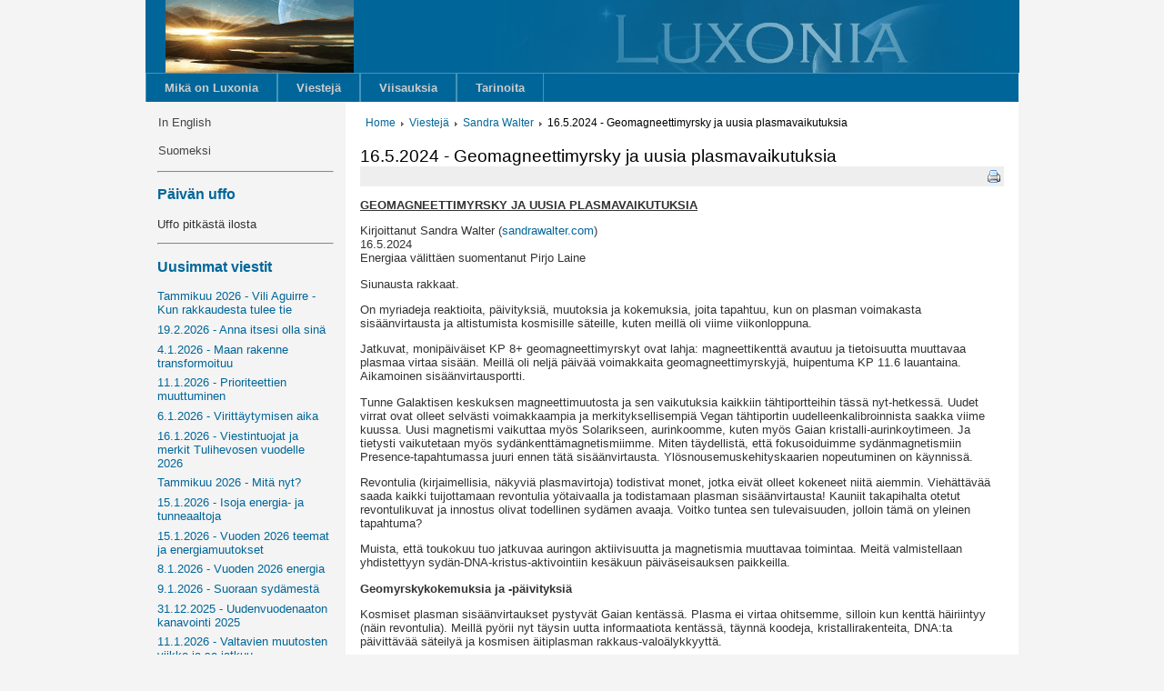

--- FILE ---
content_type: text/html; charset=UTF-8
request_url: http://www.luxonia.com/viestit/115-sandra-walter/10973-1652024-geomagneettimyrsky-ja-uusia-plasmavaikutuksia
body_size: 5180
content:
<!DOCTYPE html>
<html><head><meta http-equiv="content-type" content="text/html; charset=utf-8"><title>16.5.2024 - Geomagneettimyrsky ja uusia plasmavaikutuksia</title>
<link rel='stylesheet' type='text/css' href='/lib/styles.css'>
<link rel="alternate" type="application/rss+xml" title="RSS"
      href="http://luxonia.com/viestit/rss">
<style>.headerimage {
  background: url('/lib/header2.jpg') no-repeat right;
  height: 80px;
  position: relative;
}
.headermask {
  background: url('/lib/header-mask.png');
  height: 80px;
  width: 602px;
  display: block;
  position: absolute;
  top: 0px;
  right: -1px;
}
.pg {
  max-width: 72em;
  margin: auto;
}
</style>
</head>
<body><div class=pg><div class=header><div class=headerimage><div class=headermask></div>
<a href=/><img class=logo src=/lib/logo.png></a></div>
</div>
<div class=menu-fi><ul class=menu-fi><li class=menu-fi><div><a href='/mikae-on-luxonia' class=menu-fi>Mikä on Luxonia</a></div>
</li>
<li class=menu-fi><div><a href='/viestit' class=menu-fi>Viestejä</a></div>
</li>
<li class=menu-fi><div><a href='/viisauksia' class=menu-fi>Viisauksia</a></div>
</li>
<li class=menu-fi><div><a href='/tarinoita' class=menu-fi>Tarinoita</a></div>
</li>
</ul>
</div>
<div class=mainarea><div class=leftcol><div class=mainmenu><ul class=mainmenu><li class=mainmenu><div><a href='/in-english' class=mainmenu>In English</a></div>
</li>
<li class=mainmenu><div><a href='/suomeksi' class=mainmenu>Suomeksi</a></div>
</li>
</ul>
</div>
<hr><div class=uffo><h3 class=uffo>Päivän uffo</h3><p><span >Uffo pitkästä ilosta</span></p></div>
<hr><div class=top><h3 class=top>Uusimmat viestit</h3><a href='/viestit/162-shaumbra-lehti/11980-tammikuu-2026-vili-aguirre-kun-rakkaudesta-tulee-tie'>Tammikuu 2026 - Vili Aguirre - Kun rakkaudesta tulee tie</a><a href='/viestit/59-brenda-hoffman/11979-1922026-anna-itsesi-olla-sinae'>19.2.2026 - Anna itsesi olla sinä</a><a href='/viestit/176-marie-josée-andichou/11978-412026-maan-rakenne-transformoituu'>4.1.2026 - Maan rakenne transformoituu</a><a href='/viestit/143-natha-jay/11977-1112026-prioriteettien-muuttuminen'>11.1.2026 - Prioriteettien muuttuminen</a><a href='/viestit/170-sophia-love/11976-612026-virittaeytymisen-aika'>6.1.2026 - Virittäytymisen aika</a><a href='/viestit/66-shekina-rose/11975-1612026-viestintuojat-ja-merkit-tulihevosen-vuodelle-2026'>16.1.2026 - Viestintuojat ja merkit Tulihevosen vuodelle 2026</a><a href='/viestit/152-jean-tinder/11974-tammikuu-2026-mitae-nyt'>Tammikuu 2026 - Mitä nyt?</a><a href='/viestit/130-jenny-schiltz/11973-1512026-isoja-energia-ja-tunneaaltoja'>15.1.2026 - Isoja energia- ja tunneaaltoja</a><a href='/viestit/115-sandra-walter/11972-1512026-vuoden-2026-teemat-ja-energiamuutokset'>15.1.2026 - Vuoden 2026 teemat ja energiamuutokset</a><a href='/viestit/21-lee-carrol-kryon/11971-812026-vuoden-2026-energia'>8.1.2026 - Vuoden 2026 energia</a><a href='/viestit/23-valerie-donner/11970-912026-suoraan-sydaemestae'>9.1.2026 - Suoraan sydämestä</a><a href='/viestit/21-lee-carrol-kryon/11969-31122025-uudenvuodenaaton-kanavointi-2025'>31.12.2025 - Uudenvuodenaaton kanavointi 2025</a><a href='/viestit/12-celia-fenn/11968-1112026-valtavien-muutosten-viikko-ja-se-jatkuu'>11.1.2026 - Valtavien muutosten viikko ja se jatkuu</a><a href='/viestit/59-brenda-hoffman/11967-1212026-pelkaeaet-muistoja'>12.1.2026 - Pelkäät muistoja</a><a href='/viestit/10-jennifer-hoffman/11966-1012026-tammikuun-2026-enegiaraportti'>10.1.2026 - Tammikuun 2026 enegiaraportti</a><a href='/viestit/10-jennifer-hoffman/11965-1012026-vuoden-2026-ennusteet'>10.1.2026 - Vuoden 2026 ennusteet</a></div>
<hr><div class=search><form method=post>
<input size=16 maxlen=20 value=".." name=searchword type=text onblur="if(this.value=='') this.value='..';" onfocus="if(this.value=='..') this.value='';"><button type=submit>HAE</button></form>
</div>
<hr></div>
<div class=rightcol><div><div class=crumbs><a href='/'>Home</a><img src=/lib/arrow.png><a href='/viestit'>Viestejä</a><img src=/lib/arrow.png><a href='/viestit/115-sandra-walter'>Sandra Walter</a><img src=/lib/arrow.png><span class=crumb>16.5.2024 - Geomagneettimyrsky ja uusia plasmavaikutuksia</span>
</div>
</div>
<div><h2 class="contentheading">16.5.2024 - Geomagneettimyrsky ja uusia plasmavaikutuksia</h2><div style="background-color: #eee"><div class=printdiv><div onClick="window.open(window.location+'?print=1','win2','status=no,toolbar=no,scrollbars=yes,titlebar=no,menubar=no,resizable=yes,width=640,height=480,directories=no,location=no'); return false;"><img src='/lib/printButton.png' class='printbutton' title='Print'></div>
</div>
</div>
<div class=article-content><p><strong><u>GEOMAGNEETTIMYRSKY JA UUSIA PLASMAVAIKUTUKSIA</u></strong></p>

<p>Kirjoittanut Sandra Walter (<a href="https://sandrawalter.com/" target="_blank">sandrawalter.com</a>)<br />
16.5.2024<br />
Energiaa v&auml;litt&auml;en suomentanut Pirjo Laine</p>

<p>Siunausta rakkaat.</p>

<p>On myriadeja reaktioita, p&auml;ivityksi&auml;, muutoksia ja kokemuksia, joita tapahtuu, kun on plasman voimakasta sis&auml;&auml;nvirtausta ja altistumista kosmisille s&auml;teille, kuten meill&auml; oli viime viikonloppuna.</p>

<p>Jatkuvat, monip&auml;iv&auml;iset KP 8+ geomagneettimyrskyt ovat lahja: magneettikentt&auml; avautuu ja tietoisuutta muuttavaa plasmaa virtaa sis&auml;&auml;n. Meill&auml; oli nelj&auml; p&auml;iv&auml;&auml; voimakkaita geomagneettimyrskyj&auml;, huipentuma KP 11.6 lauantaina. Aikamoinen sis&auml;&auml;nvirtausportti.</p>

<p>Tunne Galaktisen keskuksen magneettimuutosta ja sen vaikutuksia kaikkiin t&auml;htiportteihin t&auml;ss&auml; nyt-hetkess&auml;. Uudet virrat ovat olleet selv&auml;sti voimakkaampia ja merkityksellisempi&auml; Vegan t&auml;htiportin uudelleenkalibroinnista saakka viime kuussa. Uusi magnetismi vaikuttaa my&ouml;s Solarikseen, aurinkoomme, kuten my&ouml;s Gaian kristalli-aurinkoytimeen. Ja tietysti vaikutetaan my&ouml;s syd&auml;nkentt&auml;magnetismiimme. Miten t&auml;ydellist&auml;, ett&auml; fokusoiduimme syd&auml;nmagnetismiin Presence-tapahtumassa juuri ennen t&auml;t&auml; sis&auml;&auml;nvirtausta. Yl&ouml;snousemuskehityskaarien nopeutuminen on k&auml;ynniss&auml;.</p>

<p>Revontulia (kirjaimellisia, n&auml;kyvi&auml; plasmavirtoja) todistivat monet, jotka eiv&auml;t olleet kokeneet niit&auml; aiemmin. Vieh&auml;tt&auml;v&auml;&auml; saada kaikki tuijottamaan revontulia y&ouml;taivaalla ja todistamaan plasman sis&auml;&auml;nvirtausta! Kauniit takapihalta otetut revontulikuvat ja innostus olivat todellinen syd&auml;men avaaja. Voitko tuntea sen tulevaisuuden, jolloin t&auml;m&auml; on yleinen tapahtuma?</p>

<p>Muista, ett&auml; toukokuu tuo jatkuvaa auringon aktiivisuutta ja magnetismia muuttavaa toimintaa. Meit&auml; valmistellaan yhdistettyyn syd&auml;n-DNA-kristus-aktivointiin kes&auml;kuun p&auml;iv&auml;seisauksen paikkeilla.</p>

<p><strong>Geomyrskykokemuksia ja -p&auml;ivityksi&auml;</strong></p>

<p>Kosmiset plasman sis&auml;&auml;nvirtaukset pystyv&auml;t Gaian kent&auml;ss&auml;. Plasma ei virtaa ohitsemme, silloin kun kentt&auml; h&auml;iriintyy (n&auml;in revontulia). Meill&auml; py&ouml;rii nyt t&auml;ysin uutta informaatiota kent&auml;ss&auml;, t&auml;ynn&auml; koodeja, kristallirakenteita, DNA:ta p&auml;ivitt&auml;v&auml;&auml; s&auml;teily&auml; ja kosmisen &auml;itiplasman rakkaus-valo&auml;lykkyytt&auml;.</p>

<p>T&auml;m&auml; yl&ouml;snousemusta vahvistava informaatio etsii avoimia kanavia, sek&auml; muuttaa valmistautuneita syd&auml;mi&auml;, DNA:ta ja tietoisuutta luomaan puhtaita kristuskanavia. K&auml;y katsomassa <a href="https://www.youtube.com/watch?v=qtJH4CdTmb4" target="_blank">Presence-klippini</a> YouTubessa kuullaksesi &auml;itiplasmasta ja sen vaikutuksesta yl&ouml;snousemukseemme.</p>

<p>Monet n&auml;kev&auml;t uuden valon ja plasman tanssivan kristallikentiss&auml; ja porteissa. Mik&auml; t&auml;rkeint&auml;, n&auml;emme sen s&auml;teilev&auml;n syd&auml;men, selk&auml;rangan ja kristalli-DNA:n ymp&auml;rill&auml;. Todellinen p&auml;ivitys on k&auml;ynniss&auml; &ndash; ja se tuo kauniita ja kummallisia aistimuksia.</p>

<p>T&auml;ss&auml; on muutamia aistimuksia ja muutoksia, joita on huomattu t&auml;m&auml;n voimakkaan sis&auml;&auml;nvirtauksen aikana:</p>

<p>* Uusi syd&auml;nmagnetismi aktivoitu &ndash; kristussyd&auml;nkeskus tuntuu el&auml;v&auml;mm&auml;lt&auml; ja yhdistyneemm&auml;lt&auml; kosmiseen &auml;itikentt&auml;&auml;n kuin aiemmin.<br />
* Aivot: pyh&auml; tuli tuntui p&auml;&auml;ss&auml;, k&auml;pylis&auml;ke-aivolis&auml;kekokonaisuudessa ja aivoissa.<br />
* Selk&auml;ranka: kulta-timanttivaloa selk&auml;rangassa, valaisten uuden kanavan l&auml;sn&auml;ololle ja uudenlaista &rdquo;ravintoa&rdquo; valokeholle.<br />
* N&auml;yt ja selv&auml;j&auml;rkiset yl&ouml;snousemusunet hyvin aktiivisia.<br />
* &rdquo;Min&auml; olen&rdquo; -olemukseen/l&auml;sn&auml;oloon yhdistyminen on jalostuneempaa ja vahvistuneempaa.<br />
* Transsimaisia hetki&auml; (tai p&auml;ivi&auml;), h&auml;vi&auml;mis- tai l&auml;htemisaistimuksia.<br />
* Ahdistusta, itse-ep&auml;ily&auml;, itsepaljastuksia.<br />
* Syv&auml; tunne uudesta syd&auml;nmagnetismista ja kristussyd&auml;men avautumisesta.<br />
* Uuden maan ulottuvuus vahvistunut, luonto/valtakunnat yhdistyneempi&auml;.<br />
* Laajentuminen jatkuvaan rauhaan, ykseyteen, tyyneyteen, armoon.<br />
* Maailmojen jakautuminen ja aikajanamuutokset, tiheys h&auml;ipyy.<br />
* Nollapistehetket yleisempi&auml; ja moniulotteisia.<br />
* &Auml;killinen positiivinen muutos valinnoissa, tavoissa, paikassa, palvelussa.<br />
* V&auml;symyst&auml; ja &rdquo;kosmista s&auml;depakahtumista&rdquo;; lepo luonnossa.<br />
* Valokehos&auml;teily; valoa s&auml;teilee sis&auml;lt&auml; ulos.</p>

<p>Kutsuin Kosmista &auml;iti&auml;, kun Presence-yhdistymisest&auml; ja syd&auml;nmagnetismista tuli intensiivist&auml; viime viikonloppuna. H&auml;n ymp&auml;r&ouml;i syd&auml;meni aistittavalla tyyneys- ja suojakent&auml;ll&auml; ja kertoi: &rdquo;Anna minun kietoa sinut t&auml;h&auml;n jumalaiseen armoon.&rdquo; T&auml;m&auml; on edelleen hyvin lohduttavaa &ndash; pyyd&auml;, jos on tarvetta.</p>

<p>K&auml;yt&auml; kent&auml;n uutta plasmaa itsereflektioon. Pid&auml; huolta fyysisest&auml;, mentaali-, tunne ja henkitasosta. N&auml;m&auml; sopeuttamiset muuttavat meit&auml;, ja lis&auml;&auml; on tulossa.</p>

<p>Presense-kollektiivi ja Sunnuntain ykseysmeditaatiot &hellip;</p>

<p>L&auml;het&auml;n kaikille &auml;&auml;ret&ouml;nt&auml; rakkaus-valoa ja syd&auml;men avautumista n&auml;iden kauniiden muutosten aikana, jota tehd&auml;&auml;n kenttiimme. N&auml;ytet&auml;&auml;np&auml; ihmisille, mik&auml; on mahdollista yl&ouml;snousemuksen my&ouml;t&auml;!</p>

<p>Rakkaudessa, valossa ja palvelussa,<br />
Sandra</p>

<p>-----------<br />
<br />
Viesti&auml; saa vapaasti v&auml;litt&auml;&auml; eteenp&auml;in - kokonaisuutena ja alkuper&auml; mainittuna, mik&auml; on monien viestintuojien edellytys vapaalle jakelulle.<br />
<br />
Kanavoinneista ja muista kirjoituksista voit saada uutta n&auml;k&ouml;kulmaa, lohtua ja vahvistusta el&auml;m&auml;si tilanteissa. SIN&Auml; olet kuitenkin oman el&auml;m&auml;si ja oman totuutesi paras asiantuntija. Vie kaikki informaatio omien &quot;suodatintesi&quot; l&auml;pi ja luota AINA ensisijaisesti omaan syd&auml;meesi ja sis&auml;iseen ohjaukseesi, kun teet valintoja - suuria tai pieni&auml;. N&auml;in pid&auml;t oman voimasi ja l&ouml;yd&auml;t oman totuutesi.</p>
</div>
</div>
<div class=article-content><p><table align=center>
<tr><td><a href='/viestit/115-sandra-walter/10986-2352024-yleistae-vapautumista-vanhoista-vaeaeristymistae'><b>&lt; Prev</b></a></td><td style="width:4em;"></td><td><a href='/viestit/115-sandra-walter/10958-1052024-geomyrskyjae-edessae-kaeytae-avointa-kenttaeae-ja-plasmaa'><b>Next &gt;</b></a></td></tr>
</table>
</div>
</div>
</div>
</div>
</body></html>